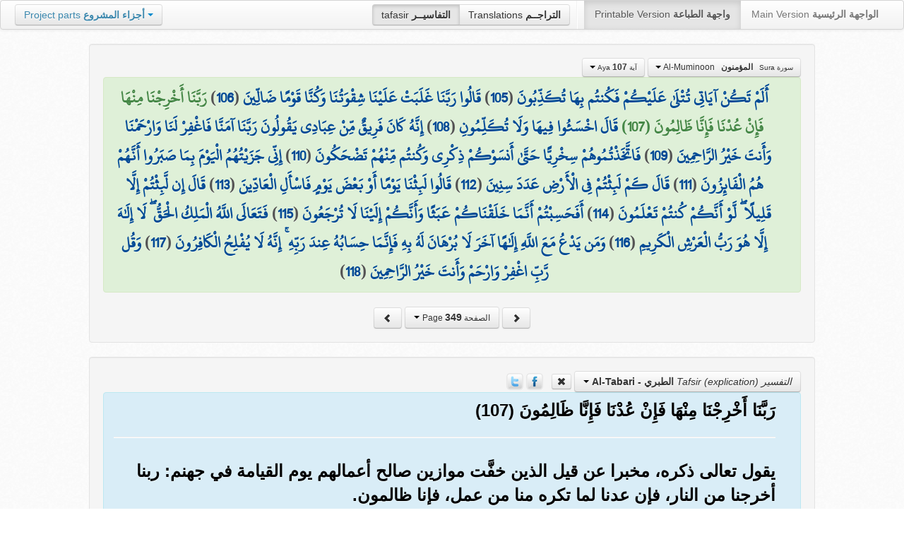

--- FILE ---
content_type: text/html; charset=UTF-8
request_url: https://quran.ksu.edu.sa/tafseer/tabary/sura23-aya107.html
body_size: 3493
content:
<!DOCTYPE html>
<html>
  <head>
  	<meta name="viewport" content="width=device-width, initial-scale=1">
  	<meta http-equiv="content-type" content="text/html; charset=UTF-8">
	  	
    <title>القرآن الكريم - تفسير الطبري - تفسير سورة المؤمنون - الآية 107</title>
	<meta name="description" content="رَبَّنَا أَخْرِجْنَا مِنْهَا فَإِنْ عُدْنَا فَإِنَّا ظَالِمُونَ (107) يقول تعالى ذكره، مخبرا عن قيل الذين خفَّت موازين صالح أعمالهم يوم القيامة في جهنم: ربنا أخرجنا من النار، فإن عدنا لما تكره منا من عمل، فإنا.....">    
	<meta name="keywords" content="القرآن الكريم،تفسير القرآن الكريم،إعراب القرآن الكريم،Tafheem Al-Quran,Holy Quran explication,السعدي،ابن كثير،القرطبي،الطبري،الوسيط،ابن عاشور،البغوي" />
    <link href="https://quran.ksu.edu.sa/provider/index.php?g=css_p2&amp;27" rel="stylesheet">
   
    	<meta property="og:image" content="https://quran.ksu.edu.sa/images_home/quran_img_th.png">	
      </head>
  <body>
	<div class="navbar no-print">
	  	<div class="navbar-inner">
		    <ul class="nav pull-right">
				<li class="button-toolbar pull-left no-device">
				    <div class="btn-group">
					  <a class="btn active" title="تفاسير القرآن الكريم Holy Quran tafasir (explication)" href="https://quran.ksu.edu.sa/tafseer/">tafasir <strong>التفاسيــر</strong></a>
					  <a class="btn" title="ترجمة معاني القرآن الكريم Holy Quran meanings translation" href="https://quran.ksu.edu.sa/translations/">Translations <strong>التراجــم</strong></a>
					</div>
				</li>
				<li class="divider-vertical pull-left"></li>

		      <li class="active"><a href="#">Printable Version <strong>واجهة الطباعة</strong></a></li>
		      <li><a href="https://quran.ksu.edu.sa/">Main Version <strong>الواجهة الرئيسية</strong></a></li>
		    </ul>
		    <ul class="nav pull-left no-device">
		      <li>
				<div class="btn-group">
				  <a class="btn dropdown-toggle" data-toggle="dropdown" href="#">
				    <span class="text-info">Project parts</span> <strong class="text-info">أجزاء المشروع</strong>
				    <span class="caret"></span>
				  </a>
				    <ul class="dropdown-menu rtl text-right">
                  	  <li><a href="https://quran.ksu.edu.sa/index.php"><strong>القرآن الكريم - الواجهة الرئيسية</strong></a></li>
                  	  <li class="text-left"><a href="https://quran.ksu.edu.sa/index.php?l=en"><strong>Holy Quran - Main version</strong></a></li>
                	  <li><a href="https://quran.ksu.edu.sa/m.php"><strong>واجهة والجوال</strong></a></li>
                	  <li class="text-left"><a href="https://quran.ksu.edu.sa/m.php"><strong>Mobile interface</strong></a></li>
                	  <li class="disabled"><a href="#"><strong>واجهة الطباعة</strong></a></li>
                	  <li class="disabled text-left"><a href="#"><strong>Printable version</strong></a></li>
                	  <li class="divider"></li>
                	  <li><a href="https://quran.ksu.edu.sa/ayat/" title="يدعم أنظمة الويندوز والماك واللينكس"><strong>برنامج آيات للحاسوب</strong></a></li>
                	  <li class="text-left"><a href="https://quran.ksu.edu.sa/ayat/?l=en" title="for Windows, Mac and Linux"><strong>Ayat - Desktop application</strong></a></li>
                	  <li><a href="http://play.google.com/store/apps/details?id=sa.edu.ksu.Ayat" title="للجوالات والحواسب الكفية"><strong>تطبيق آيات للأندرويد</strong></a></li>
                	  <li class="text-left"><a href="http://play.google.com/store/apps/details?id=sa.edu.ksu.Ayat" title="for both Mobile phones and Tablets"><strong>Ayat - Android application</strong></a></li>
                	  <li><a href="#"><strong>تطبيق آيات للآيفون والآيباد</strong></a></li>
                	  <li class="text-left"><a href="#" title="for iPhone and iPad"><strong>Ayat - iOS application</strong></a></li>
                	  <li><a href="http://windowsphone.com/en-us/store/app/ayat-holy-quran/f0269bf9-3d80-4eeb-8e33-5b46c5658a9c"><strong>تطبيق آيات للويندوز فون</strong></a></li>
                	  <li class="text-left"><a href="http://windowsphone.com/en-us/store/app/ayat-holy-quran/f0269bf9-3d80-4eeb-8e33-5b46c5658a9c"><strong>Ayat - Windows phone application</strong></a></li>                
                	</ul>
				</div>
		      	
		      </li>
		    </ul>
		    
		</div>
	</div>
  	<div id="cnt" class="rtl">
	    
	    <div class="container-fluid">
		<div class="row-fluid">

		    <div id="cnt2" class="span10 offset1">
				
				<div class="well">
					<div class="text-right">
						<div class="btn-group">
						  <a class="btn btn-successs btn-small dropdown-toggle" data-toggle="dropdown" href="#">
							<small> سورة  Sura </small>&nbsp;
							<strong>المؤمنون</strong> &nbsp; Al-Muminoon						    <span class="caret"></span>

						  </a>
						  <ul id="sowar_ul" class="dropdown-menu pull-right" style="max-height:300px;overflow:auto">
						    						  </ul>
						</div>


						<div class="btn-group">
						  <a class="btn btn-successs btn-small dropdown-toggle" data-toggle="dropdown" href="#">
							<small> آية Aya </small>
							<strong>107</strong>
						    <span class="caret"></span>

						  </a>
						  <ul id="ayat_ul" class="dropdown-menu pull-right" style="max-height:300px;overflow:auto">
						    						  </ul>
						</div>



					</div>

			  		<div class="text-center alert alert-success rtl">
						<div class="ayat" id="ayat"></div>					 
					</div>
					<div style="margin:auto;width:auto;text-align: center" class="text-center">
						<a class="btn no-print" href="https://quran.ksu.edu.sa/tafseer/tabary/sura23-aya90.html">
							<i class="icon icon-chevron-right"></i>
						</a>
						<div class="btn-group">
						  <a class="btn btn-infoo dropdown-toggle" data-toggle="dropdown" href="#">
							<small> الصفحة Page </small>

							<strong>349</strong>
						    <span class="caret"></span>

						  </a>
						  <ul id="pages_ul" class="dropdown-menu pull-right" style="height:270px;overflow: auto">
						    
						  </ul>
						</div>
						<a class="btn no-print" href="https://quran.ksu.edu.sa/tafseer/tabary/sura24-aya1.html">
							<i class="icon icon-chevron-left"></i>
						</a>
					</div>
				</div>

								<a name="tabary"></a>
				<div class="well">
					<div class="tb">
						<div class="btn-group">
						  <a class="btn dropdown-toggle" data-toggle="dropdown" href="#">
						  	
						  	<i>التفسير Tafsir (explication)</i>
							<strong> الطبري - Al-Tabari</strong>
						    <span class="caret"></span>
						    
						  </a>
						  <ul class="dropdown-menu pull-right" style="max-height:360px;overflow:auto">
						    <li><a href="https://quran.ksu.edu.sa/tafseer/saadi/sura23-aya107.html#saadi"><b>تفسير السعدي</b>  - Al-Saadi</a></li><li><a href="https://quran.ksu.edu.sa/tafseer/baghawy/sura23-aya107.html#baghawy"><b>تفسير البغوي</b>  - Baghaway</a></li><li><a href="https://quran.ksu.edu.sa/tafseer/katheer/sura23-aya107.html#katheer"><b>تفسير ابن كثير</b>  - Ibn-Katheer</a></li><li><a href="https://quran.ksu.edu.sa/tafseer/qortobi/sura23-aya107.html#qortobi"><b>تفسير القرطبي</b>  - Al-Qortoby</a></li><li class="active"><a href="#tabary"><b>تفسير الطبري</b>  - Al-Tabari</a></li>						  </ul>
						</div>
						<a href="https://quran.ksu.edu.sa/tafseer//sura23-aya107.html" class="btn btn-mini no-print">
							<i class="icon icon-remove" title="إخفاء التفسير - Hide Tafsir"></i>
						</a>
						&nbsp; 
						
												<a class="no-print" href="javascript:;" class="ip" title="Share Facebook" id="share_fb" onclick="share_fb('https://quran.ksu.edu.sa/tafseer/tabary/sura23-aya107.html')"><img src="https://quran.ksu.edu.sa/tafseer/images/fb.png"></a> <a class="no-print" href="javascript:;"  class="ip" title="Tweet" id="share_twt" onclick="share_twt('https://quran.ksu.edu.sa/tafseer/tabary/sura23-aya107.html' , '')"><img src="https://quran.ksu.edu.sa/tafseer/images/twt.png"></a>
												
					</div>
			  		<div class="alert alert-info rtl text-right ar">
			  									<div class="nass" id="div_tabary"><div>رَبَّنَا أَخْرِجْنَا مِنْهَا فَإِنْ عُدْنَا فَإِنَّا ظَالِمُونَ (107) </div><hr><div style="padding:10px 0">يقول تعالى ذكره، مخبرا عن قيل الذين خفَّت موازين صالح أعمالهم يوم القيامة في جهنم: ربنا أخرجنا من النار، فإن عدنا لما تكره منا من عمل، فإنا ظالمون.</div></div>						
											
					</div>
					<div class="text-center">
						<a class="btn no-print" href="https://quran.ksu.edu.sa/tafseer/tabary/sura23-aya106.html#tabary">
							<i class="icon icon-chevron-right"></i>
						</a>
						<a class="btn no-print" href="https://quran.ksu.edu.sa/tafseer/tabary/sura23-aya108.html#tabary">
							<i class="icon icon-chevron-left"></i>
						</a>
					</div>
				</div>
								<div>&nbsp;</div>
				<div class="text-center no-print">
					<div class="btn-group dropup">
					  <a class="btn btn-large btn-success dropdown-toggle" data-toggle="dropdown" href="#">
						<strong>عرض تفسير آخر</strong> 
						View another tafsir
						
						<i class="icon icon-white icon-plus-sign"></i>
					    
					  </a>
					  <ul class="dropdown-menu pull-right" style="max-height:360px;overflow:auto">
						<li><a href="https://quran.ksu.edu.sa/tafseer/tabary-saadi/sura23-aya107.html#saadi"><b>تفسير السعدي</b>  - Al-Saadi</a></li><li><a href="https://quran.ksu.edu.sa/tafseer/tabary-baghawy/sura23-aya107.html#baghawy"><b>تفسير البغوي</b>  - Baghaway</a></li><li><a href="https://quran.ksu.edu.sa/tafseer/tabary-katheer/sura23-aya107.html#katheer"><b>تفسير ابن كثير</b>  - Ibn-Katheer</a></li><li><a href="https://quran.ksu.edu.sa/tafseer/tabary-qortobi/sura23-aya107.html#qortobi"><b>تفسير القرطبي</b>  - Al-Qortoby</a></li><li class="disabled"><a href=""><b>تفسير الطبري</b>  - Al-Tabari</a></li>					  </ul>
					</div>
					<p>&nbsp;</p>
				</div>
						    </div>
		  </div>
		</div>
		

		<div id="psh"></div>
	</div>

		<div class="hero-unit no-print rtl" id="ft">
	    	<div class="row-fluid">
	    		<div class="span2">
	    			<img src="https://quran.ksu.edu.sa/tafseer/images/ayat_logo.png" alt="آيــات | Ayat" style="width:90%;padding-top:10px;">
	    		</div>
				<div class="span10">
			    	<h2 class="text-info">آيــــات - القرآن الكريم  Holy Quran - <small class="text-info">مشروع المصحف الإلكتروني بجامعة الملك سعود</small></h2>
			    	<div class="alert alert-info">
			    		<div>هذه هي النسخة المخففة من المشروع - <b class="text-info">المخصصة للقراءة والطباعة </b> - للاستفادة من كافة المميزات يرجى الانتقال <a href="https://quran.ksu.edu.sa/index.php"><b class="text-success">للواجهة الرئيسية</b></a></div>
			    		<div class="text-left">This is the light version of the project - for plain reading and printing - please switch to <a href="https://quran.ksu.edu.sa/index.php/index.php?l=en"><b class="text-success">Main interface</b></a> to view full features</div>
			    	</div>
				</div>
			</div>
	    </div>
	<script type="text/javascript">
		var p_id = parseInt('349');
		var base_url   = 'https://quran.ksu.edu.sa/tafseer';
		var base_url_m = 'https://quran.ksu.edu.sa/tafseer';
		var t_str = 'tabary';
		var sura_num = parseInt('23');
		var aya_num = parseInt('107');
		var base_a_id = parseInt('2673');
		var a_id = parseInt('2780');
		var bSowar = parseInt('1');
		var bAyat  = parseInt('1');
	</script>	
    <script src="https://quran.ksu.edu.sa/provider/index.php?g=scr_p2&amp;25"></script>
		    <script type="text/javascript">
	  var _gaq = _gaq || [];
	  _gaq.push(['_setAccount', 'UA-24903774-1']);
	  _gaq.push(['_trackPageview']);
	
	  (function() {
	    var ga = document.createElement('script'); ga.type = 'text/javascript'; ga.async = true;
	    ga.src = ('https:' == document.location.protocol ? 'https://ssl' : 'http://www') + '.google-analytics.com/ga.js';
	    var s = document.getElementsByTagName('script')[0]; s.parentNode.insertBefore(ga, s);
	  })();
	</script>

  </body>
</html>


--- FILE ---
content_type: text/html; charset="utf-8"
request_url: https://quran.ksu.edu.sa/tafseer/interface.php?p=349&a=2780&t_str=tabary
body_size: 1088
content:
<a href="http://quran.ksu.edu.sa/tafseer/tabary/sura23-aya105.html">أَلَمْ تَكُنْ آيَاتِي تُتْلَىٰ عَلَيْكُمْ فَكُنتُم بِهَا تُكَذِّبُونَ</a> (<a href="http://quran.ksu.edu.sa/tafseer/tabary/sura23-aya105.html">105</a>) <a href="http://quran.ksu.edu.sa/tafseer/tabary/sura23-aya106.html">قَالُوا رَبَّنَا غَلَبَتْ عَلَيْنَا شِقْوَتُنَا وَكُنَّا قَوْمًا ضَالِّينَ</a> (<a href="http://quran.ksu.edu.sa/tafseer/tabary/sura23-aya106.html">106</a>) <strong class="text-success">رَبَّنَا أَخْرِجْنَا مِنْهَا فَإِنْ عُدْنَا فَإِنَّا ظَالِمُونَ (107) </strong><a href="http://quran.ksu.edu.sa/tafseer/tabary/sura23-aya108.html">قَالَ اخْسَئُوا فِيهَا وَلَا تُكَلِّمُونِ</a> (<a href="http://quran.ksu.edu.sa/tafseer/tabary/sura23-aya108.html">108</a>) <a href="http://quran.ksu.edu.sa/tafseer/tabary/sura23-aya109.html">إِنَّهُ كَانَ فَرِيقٌ مِّنْ عِبَادِي يَقُولُونَ رَبَّنَا آمَنَّا فَاغْفِرْ لَنَا وَارْحَمْنَا وَأَنتَ خَيْرُ الرَّاحِمِينَ</a> (<a href="http://quran.ksu.edu.sa/tafseer/tabary/sura23-aya109.html">109</a>) <a href="http://quran.ksu.edu.sa/tafseer/tabary/sura23-aya110.html">فَاتَّخَذْتُمُوهُمْ سِخْرِيًّا حَتَّىٰ أَنسَوْكُمْ ذِكْرِي وَكُنتُم مِّنْهُمْ تَضْحَكُونَ</a> (<a href="http://quran.ksu.edu.sa/tafseer/tabary/sura23-aya110.html">110</a>) <a href="http://quran.ksu.edu.sa/tafseer/tabary/sura23-aya111.html">إِنِّي جَزَيْتُهُمُ الْيَوْمَ بِمَا صَبَرُوا أَنَّهُمْ هُمُ الْفَائِزُونَ</a> (<a href="http://quran.ksu.edu.sa/tafseer/tabary/sura23-aya111.html">111</a>) <a href="http://quran.ksu.edu.sa/tafseer/tabary/sura23-aya112.html">قَالَ كَمْ لَبِثْتُمْ فِي الْأَرْضِ عَدَدَ سِنِينَ</a> (<a href="http://quran.ksu.edu.sa/tafseer/tabary/sura23-aya112.html">112</a>) <a href="http://quran.ksu.edu.sa/tafseer/tabary/sura23-aya113.html">قَالُوا لَبِثْنَا يَوْمًا أَوْ بَعْضَ يَوْمٍ فَاسْأَلِ الْعَادِّينَ</a> (<a href="http://quran.ksu.edu.sa/tafseer/tabary/sura23-aya113.html">113</a>) <a href="http://quran.ksu.edu.sa/tafseer/tabary/sura23-aya114.html">قَالَ إِن لَّبِثْتُمْ إِلَّا قَلِيلًا ۖ لَّوْ أَنَّكُمْ كُنتُمْ تَعْلَمُونَ</a> (<a href="http://quran.ksu.edu.sa/tafseer/tabary/sura23-aya114.html">114</a>) <a href="http://quran.ksu.edu.sa/tafseer/tabary/sura23-aya115.html">أَفَحَسِبْتُمْ أَنَّمَا خَلَقْنَاكُمْ عَبَثًا وَأَنَّكُمْ إِلَيْنَا لَا تُرْجَعُونَ</a> (<a href="http://quran.ksu.edu.sa/tafseer/tabary/sura23-aya115.html">115</a>) <a href="http://quran.ksu.edu.sa/tafseer/tabary/sura23-aya116.html">فَتَعَالَى اللَّهُ الْمَلِكُ الْحَقُّ ۖ لَا إِلَٰهَ إِلَّا هُوَ رَبُّ الْعَرْشِ الْكَرِيمِ</a> (<a href="http://quran.ksu.edu.sa/tafseer/tabary/sura23-aya116.html">116</a>) <a href="http://quran.ksu.edu.sa/tafseer/tabary/sura23-aya117.html">وَمَن يَدْعُ مَعَ اللَّهِ إِلَٰهًا آخَرَ لَا بُرْهَانَ لَهُ بِهِ فَإِنَّمَا حِسَابُهُ عِندَ رَبِّهِ ۚ إِنَّهُ لَا يُفْلِحُ الْكَافِرُونَ</a> (<a href="http://quran.ksu.edu.sa/tafseer/tabary/sura23-aya117.html">117</a>) <a href="http://quran.ksu.edu.sa/tafseer/tabary/sura23-aya118.html">وَقُل رَّبِّ اغْفِرْ وَارْحَمْ وَأَنتَ خَيْرُ الرَّاحِمِينَ</a> (<a href="http://quran.ksu.edu.sa/tafseer/tabary/sura23-aya118.html">118</a>) 